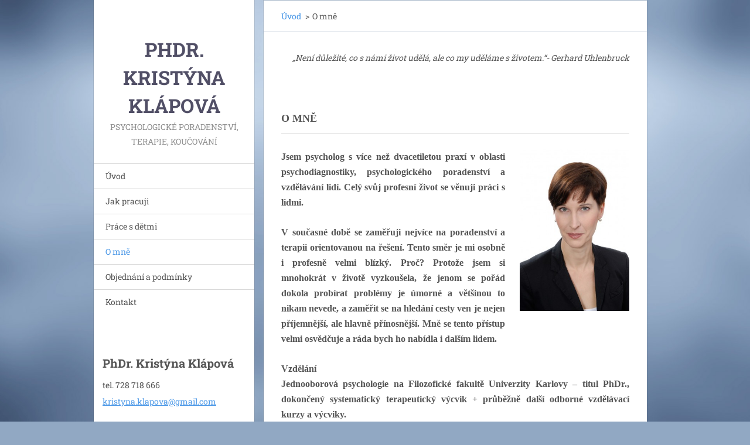

--- FILE ---
content_type: text/html; charset=UTF-8
request_url: https://kratkaterapie.webnode.cz/o-mne/
body_size: 7103
content:
<!doctype html>
<!--[if IE 8]><html class="lt-ie10 lt-ie9 no-js" lang="cs"> <![endif]-->
<!--[if IE 9]><html class="lt-ie10 no-js" lang="cs"> <![endif]-->
<!--[if gt IE 9]><!-->
<html class="no-js" lang="cs">
<!--<![endif]-->
	<head>
		<base href="https://kratkaterapie.webnode.cz/">
  <meta charset="utf-8">
  <meta name="description" content="">
  <meta name="keywords" content="">
  <meta name="generator" content="Webnode">
  <meta name="apple-mobile-web-app-capable" content="yes">
  <meta name="apple-mobile-web-app-status-bar-style" content="black">
  <meta name="format-detection" content="telephone=no">
    <meta name="google-site-verification" content="zBOKbj3OBNAR4fsVGMRvwqheP1waxO8x-SCBPBnnVVs">
  <link rel="icon" type="image/svg+xml" href="/favicon.svg" sizes="any">  <link rel="icon" type="image/svg+xml" href="/favicon16.svg" sizes="16x16">  <link rel="icon" href="/favicon.ico"><link rel="canonical" href="https://kratkaterapie.webnode.cz/o-mne/">
<script type="text/javascript">(function(i,s,o,g,r,a,m){i['GoogleAnalyticsObject']=r;i[r]=i[r]||function(){
			(i[r].q=i[r].q||[]).push(arguments)},i[r].l=1*new Date();a=s.createElement(o),
			m=s.getElementsByTagName(o)[0];a.async=1;a.src=g;m.parentNode.insertBefore(a,m)
			})(window,document,'script','//www.google-analytics.com/analytics.js','ga');ga('create', 'UA-797705-6', 'auto',{"name":"wnd_header"});ga('wnd_header.set', 'dimension1', 'W1');ga('wnd_header.set', 'anonymizeIp', true);ga('wnd_header.send', 'pageview');var pageTrackerAllTrackEvent=function(category,action,opt_label,opt_value){ga('send', 'event', category, action, opt_label, opt_value)};</script>
  <link rel="alternate" type="application/rss+xml" href="http://kratkaterapie.cz/rss/all.xml" title="Všechny články">
<!--[if lte IE 9]><style type="text/css">.cke_skin_webnode iframe {vertical-align: baseline !important;}</style><![endif]-->
		<meta http-equiv="X-UA-Compatible" content="IE=edge">
		<title>O mně :: PhDr. KRISTÝNA KLÁPOVÁ </title>
		<meta name="viewport" content="width=device-width, initial-scale=1.0, maximum-scale=1.0, user-scalable=no">
		<link rel="stylesheet" href="https://d11bh4d8fhuq47.cloudfront.net/_system/skins/v20/50001459/css/style.css" />

		<script type="text/javascript" language="javascript" src="https://d11bh4d8fhuq47.cloudfront.net/_system/skins/v20/50001459/js/script.min.js"></script>


		<script type="text/javascript">
		/* <![CDATA[ */
		wtf.texts.set("photogallerySlideshowStop", 'Pozastavit prezentaci');
		wtf.texts.set("photogallerySlideshowStart", 'Spustit prezentaci');
		wtf.texts.set("faqShowAnswer", 'Zobrazit celou odpověď.');
		wtf.texts.set("faqHideAnswer", 'Skrýt odpověď.');
		wtf.texts.set("menuLabel", 'Menu');
		/* ]]> */
		</script>
	
				<script type="text/javascript">
				/* <![CDATA[ */
					
					if (typeof(RS_CFG) == 'undefined') RS_CFG = new Array();
					RS_CFG['staticServers'] = new Array('https://d11bh4d8fhuq47.cloudfront.net/');
					RS_CFG['skinServers'] = new Array('https://d11bh4d8fhuq47.cloudfront.net/');
					RS_CFG['filesPath'] = 'https://kratkaterapie.webnode.cz/_files/';
					RS_CFG['filesAWSS3Path'] = 'https://eff537f65b.cbaul-cdnwnd.com/2fead5fef68a12a59a893285defe17d2/';
					RS_CFG['lbClose'] = 'Zavřít';
					RS_CFG['skin'] = 'default';
					if (!RS_CFG['labels']) RS_CFG['labels'] = new Array();
					RS_CFG['systemName'] = 'Webnode';
						
					RS_CFG['responsiveLayout'] = 1;
					RS_CFG['mobileDevice'] = 0;
					RS_CFG['labels']['copyPasteSource'] = 'Více zde:';
					
				/* ]]> */
				</script><style type="text/css">/* <![CDATA[ */#are2lk151nh7 {position: absolute;font-size: 13px !important;font-family: "Arial", helvetica, sans-serif !important;white-space: nowrap;z-index: 2147483647;-webkit-user-select: none;-khtml-user-select: none;-moz-user-select: none;-o-user-select: none;user-select: none;}#d6ki4f15kcha3 {position: relative;top: -14px;}* html #d6ki4f15kcha3 { top: -11px; }#d6ki4f15kcha3 a { text-decoration: none !important; }#d6ki4f15kcha3 a:hover { text-decoration: underline !important; }#hhlb37t2k7 {z-index: 2147483647;display: inline-block !important;font-size: 16px;padding: 7px 59px 9px 59px;background: transparent url(https://d11bh4d8fhuq47.cloudfront.net/img/footer/footerButtonWebnodeHover.png?ph=eff537f65b) top left no-repeat;height: 18px;cursor: pointer;}* html #hhlb37t2k7 { height: 36px; }#hhlb37t2k7:hover { background: url(https://d11bh4d8fhuq47.cloudfront.net/img/footer/footerButtonWebnode.png?ph=eff537f65b) top left no-repeat; }#aieejcej33 { display: none; }#i34qh771 {z-index: 3000;text-align: left !important;position: absolute;height: 88px;font-size: 13px !important;color: #ffffff !important;font-family: "Arial", helvetica, sans-serif !important;overflow: hidden;cursor: pointer;}#i34qh771 a {color: #ffffff !important;}#g9fn2g38gk8jag {color: #36322D !important;text-decoration: none !important;font-weight: bold !important;float: right;height: 31px;position: absolute;top: 19px;right: 15px;cursor: pointer;}#rzm6ig3fc { float: right; padding-right: 27px; display: block; line-height: 31px; height: 31px; background: url(https://d11bh4d8fhuq47.cloudfront.net/img/footer/footerButton.png?ph=eff537f65b) top right no-repeat; white-space: nowrap; }#j66k0c0f1c64bi { position: relative; left: 1px; float: left; display: block; width: 15px; height: 31px; background: url(https://d11bh4d8fhuq47.cloudfront.net/img/footer/footerButton.png?ph=eff537f65b) top left no-repeat; }#g9fn2g38gk8jag:hover { color: #36322D !important; text-decoration: none !important; }#g9fn2g38gk8jag:hover #rzm6ig3fc { background: url(https://d11bh4d8fhuq47.cloudfront.net/img/footer/footerButtonHover.png?ph=eff537f65b) top right no-repeat; }#g9fn2g38gk8jag:hover #j66k0c0f1c64bi { background: url(https://d11bh4d8fhuq47.cloudfront.net/img/footer/footerButtonHover.png?ph=eff537f65b) top left no-repeat; }#eg522e5cjs1 {padding-right: 11px;padding-right: 11px;float: right;height: 60px;padding-top: 18px;background: url(https://d11bh4d8fhuq47.cloudfront.net/img/footer/footerBubble.png?ph=eff537f65b) top right no-repeat;}#he26e1036x9 {float: left;width: 18px;height: 78px;background: url(https://d11bh4d8fhuq47.cloudfront.net/img/footer/footerBubble.png?ph=eff537f65b) top left no-repeat;}* html #hhlb37t2k7 { filter: progid:DXImageTransform.Microsoft.AlphaImageLoader(src='https://d11bh4d8fhuq47.cloudfront.net/img/footer/footerButtonWebnode.png?ph=eff537f65b'); background: transparent; }* html #hhlb37t2k7:hover { filter: progid:DXImageTransform.Microsoft.AlphaImageLoader(src='https://d11bh4d8fhuq47.cloudfront.net/img/footer/footerButtonWebnodeHover.png?ph=eff537f65b'); background: transparent; }* html #eg522e5cjs1 { height: 78px; background-image: url(https://d11bh4d8fhuq47.cloudfront.net/img/footer/footerBubbleIE6.png?ph=eff537f65b);  }* html #he26e1036x9 { background-image: url(https://d11bh4d8fhuq47.cloudfront.net/img/footer/footerBubbleIE6.png?ph=eff537f65b);  }* html #rzm6ig3fc { background-image: url(https://d11bh4d8fhuq47.cloudfront.net/img/footer/footerButtonIE6.png?ph=eff537f65b); }* html #j66k0c0f1c64bi { background-image: url(https://d11bh4d8fhuq47.cloudfront.net/img/footer/footerButtonIE6.png?ph=eff537f65b); }* html #g9fn2g38gk8jag:hover #rbcGrSigTryButtonRight { background-image: url(https://d11bh4d8fhuq47.cloudfront.net/img/footer/footerButtonHoverIE6.png?ph=eff537f65b);  }* html #g9fn2g38gk8jag:hover #rbcGrSigTryButtonLeft { background-image: url(https://d11bh4d8fhuq47.cloudfront.net/img/footer/footerButtonHoverIE6.png?ph=eff537f65b);  }/* ]]> */</style><script type="text/javascript" src="https://d11bh4d8fhuq47.cloudfront.net/_system/client/js/compressed/frontend.package.1-3-108.js?ph=eff537f65b"></script><style type="text/css"></style></head>
	<body>		<div id="wrapper" class="index">

			<div id="content" class="centered">

					<header id="header" class="wide">
							<div id="logo-wrapper" class="">
							    <div id="logo"><a href="home/" title="Přejít na úvodní stránku."><span id="rbcSystemIdentifierLogo">PhDr. KRISTÝNA KLÁPOVÁ </span></a></div>							</div>
							 
<div id="slogan" class="">
    <span id="rbcCompanySlogan" class="rbcNoStyleSpan">psychologické poradenství, terapie, koučování</span></div>
 
<div id="menu-links" class="">
    <a id="menu-link" href="#menu">
        Menu    </a>

	<a id="fulltext-link" href="#fulltext">
		Vyhledávání	</a>
</div>
 
 
 


					</header>

				<main id="main" class="wide">
						<div id="navigator" class="">
						    <div id="pageNavigator" class="rbcContentBlock"><a class="navFirstPage" href="/home/">Úvod</a><span class="separator"> &gt; </span>    <span id="navCurrentPage">O mně</span></div>						</div>
						 
<div class="column">


		<div class="widget widget-wysiwyg">
			<div class="widget-content">

	<div>
	<div>
		<p style="text-align: right;"><em style="font-size: 14px; line-height: 21.875px; text-align: center;">„Není důležité, co s námi život udělá, ale co my uděláme s životem.“- Gerhard Uhlenbruck</em></p>
		<div>
			&nbsp;</div>
		<div>
			&nbsp;</div>
	</div>
	<h4 style="text-align: justify;"><span style="font-size:18px;"><span style="font-weight: bold; font-family: 'Liberation Serif';">O MNĚ</span></span></h4>
	<img alt="" class="img-right" src="https://eff537f65b.cbaul-cdnwnd.com/2fead5fef68a12a59a893285defe17d2/system_preview_detail_200000013-96645975dc/FOTKA.jpg" style="width: 187px; height: 228px; font-size: 1rem; line-height: 1.5625; text-align: justify; font-family: 'Liberation Serif'; font-weight: bold; float: right;">
	<p style="margin-bottom: 0in; margin-top: 0in; margin-right: 0in; text-align: justify;"><strong style="font-family: georgia, serif; font-size: 1rem;">Jsem psycholog s více než dvacetiletou praxí v oblasti psychodiagnostiky, psychologického poradenství&nbsp;a vzdělávání lidí. Celý svůj profesní život se věnuji práci s lidmi.&nbsp;</strong></p>
	<p awml:style="Normal" style="margin-bottom: 0in; margin-top: 0in; margin-right: 0in; text-align: justify;">&nbsp;</p>
	<p awml:style="Normal" style="margin-bottom: 0in; margin-top: 0in; margin-right: 0in; text-align: justify;"><span style="font-family:georgia,serif;"><strong>V současné době se zaměřuji nejvíce na poradenství a terapii orientovanou na řešení.&nbsp;Tento směr je mi osobně i profesně velmi blízký. Proč? Protože jsem si mnohokrát v životě vyzkoušela,&nbsp;že jenom se pořád dokola probírat problémy je úmorné a většinou to nikam nevede, a zaměřit se na hledání cesty&nbsp;ven je nejen příjemnější, ale hlavně přínosnější. Mně se tento přístup velmi osvědčuje a ráda bych&nbsp;ho nabídla&nbsp;i dalším lidem.</strong></span></p>
	<p awml:style="Normal" style="margin-bottom: 0in; margin-top: 0in; margin-right: 0in; text-align: justify;">&nbsp;</p>
	<p awml:style="Normal" style="margin-bottom: 0in; margin-top: 0in; margin-right: 0in; text-align: justify;"><span style="font-family:georgia,serif;"><span style="font-weight: bold; font-size: 12pt;">Vzdělání</span></span></p>
	<p awml:style="Normal" style="margin-bottom: 0in; margin-top: 0in; margin-right: 0in; text-align: justify;"><span style="font-family:georgia,serif;"><span style="font-weight: bold; font-size: 12pt;">Jednooborová psychologie na Filozofické fakultě Univerzity Karlovy – titul PhDr., dokončený systematický terapeutický výcvik + průběžně další odborné vzdělávací kurzy a výcviky.</span></span></p>
	<p awml:style="Normal" style="margin-bottom: 0in; margin-top: 0in; margin-right: 0in; text-align: justify;">&nbsp;</p>
	<p awml:style="Normal" style="margin-bottom: 0in; margin-top: 0in; margin-right: 0in; text-align: center;"><strong><span style="font-family:georgia,serif;"><span>Jsem řádným členem České asociace pro psychoterapii.</span></span></strong></p>
	<p awml:style="Normal" style="margin-bottom: 0in; margin-top: 0in; margin-right: 0in; text-align: center;"><span style="font-family:georgia,serif;"><span><img alt="" height="250" src="https://eff537f65b.cbaul-cdnwnd.com/2fead5fef68a12a59a893285defe17d2/200000021-775ef775f1/CAP_odznak-menší.png" width="250"></span></span></p>
	<p awml:style="Normal" style="margin-bottom: 0in; margin-top: 0in; margin-right: 0in; text-align: right;">&nbsp;</p>
</div>
<p>&nbsp;</p>


			</div>
			<div class="widget-footer"></div>
		</div>

	</div>

 


				</main>

				<nav id="menu" role="navigation" class="vertical js-remove js-remove-section-header ">
				    

	<ul class="menu">
	<li class="first">
		<a href="/home/">
		Úvod
	</a>
	</li>
	<li>
		<a href="/o-nas/">
		Jak pracuji
	</a>
	</li>
	<li>
		<a href="/prace-s-detmi/">
		Práce s dětmi
	</a>
	</li>
	<li class="open selected activeSelected">
		<a href="/o-mne/">
		O mně
	</a>
	</li>
	<li>
		<a href="/objednani-a-cena/">
		Objednání a podmínky
	</a>
	</li>
	<li class="last">
		<a href="/kontakt/">
		Kontakt
	</a>
	</li>
</ul>
				
				</nav>
				 
 


				<footer id="footer" class="wide">
						<div id="contact" class="">
						    

		<div class="widget widget-contact">

	

		<h2 class="widget-title">PhDr. Kristýna Klápová</h2>
		<div class="widget-content">
			

		<span class="contact-phone">tel. 728 718 666</span>

	
			

		<span class="contact-email"><a href="&#109;&#97;&#105;&#108;&#116;&#111;:&#107;&#114;&#105;&#115;&#116;&#121;&#110;&#97;&#46;&#107;&#108;&#97;&#112;&#111;&#118;&#97;&#64;&#103;&#109;&#97;&#105;&#108;&#46;&#99;&#111;&#109;"><span id="rbcContactEmail">&#107;&#114;&#105;&#115;&#116;&#121;&#110;&#97;&#46;&#107;&#108;&#97;&#112;&#111;&#118;&#97;&#64;&#103;&#109;&#97;&#105;&#108;&#46;&#99;&#111;&#109;</span></a></span>

	
			
		</div>

	

			<div class="widget-footer"></div>
		</div>

				
						</div>
						 
<div id="lang" class="">
    <div id="languageSelect"></div>			
</div>
 
 
<div id="copyright" class="">
    <span id="rbcFooterText" class="rbcNoStyleSpan">© 2015 Všechna práva vyhrazena.</span></div>
 
<div id="signature" class="">
    <span class="rbcSignatureText"><a rel="nofollow" href="https://www.webnode.cz?utm_source=text&amp;utm_medium=footer&amp;utm_campaign=free4">Tvorba webových stránek zdarma</a><a id="hhlb37t2k7" rel="nofollow" href="https://www.webnode.cz?utm_source=button&amp;utm_medium=footer&amp;utm_campaign=free4"><span id="aieejcej33">Webnode</span></a></span></div>
 


				</footer>

				

			</div>

			

		</div>
	<div id="rbcFooterHtml"></div><div style="display: none;" id="are2lk151nh7"><span id="d6ki4f15kcha3">&nbsp;</span></div><div id="i34qh771" style="display: none;"><a href="https://www.webnode.cz?utm_source=window&amp;utm_medium=footer&amp;utm_campaign=free4" rel="nofollow"><div id="he26e1036x9"><!-- / --></div><div id="eg522e5cjs1"><div><strong id="ajihj1p14off4i">Vytvořte si vlastní web zdarma!</strong><br /><span id="hijc7d149k">Moderní webové stránky za 5 minut</span></div><span id="g9fn2g38gk8jag"><span id="j66k0c0f1c64bi"><!-- / --></span><span id="rzm6ig3fc">Vyzkoušet</span></span></div></a></div><script type="text/javascript">/* <![CDATA[ */var j0inlbu348hag = {sig: $('are2lk151nh7'),prefix: $('d6ki4f15kcha3'),btn : $('hhlb37t2k7'),win : $('i34qh771'),winLeft : $('he26e1036x9'),winLeftT : $('bdotv0o151a'),winLeftB : $('jt4p5gc5ao9'),winRght : $('eg522e5cjs1'),winRghtT : $('h5n4103d'),winRghtB : $('e2qmh5cb01'),tryBtn : $('g9fn2g38gk8jag'),tryLeft : $('j66k0c0f1c64bi'),tryRght : $('rzm6ig3fc'),text : $('hijc7d149k'),title : $('ajihj1p14off4i')};j0inlbu348hag.sig.appendChild(j0inlbu348hag.btn);var f30n6613814d49=0,crpo6l944fj=0,mb0gaf27be4=0,ba2k1be96ee,ashjl4jo3p=$$('.rbcSignatureText')[0],gtidl0kf6=false,gc014lo52jene;function lwx9je5ccf29(){if (!gtidl0kf6 && pageTrackerAllTrackEvent){pageTrackerAllTrackEvent('Signature','Window show - web',j0inlbu348hag.sig.getElementsByTagName('a')[0].innerHTML);gtidl0kf6=true;}j0inlbu348hag.win.show();mb0gaf27be4=j0inlbu348hag.tryLeft.offsetWidth+j0inlbu348hag.tryRght.offsetWidth+1;j0inlbu348hag.tryBtn.style.width=parseInt(mb0gaf27be4)+'px';j0inlbu348hag.text.parentNode.style.width = '';j0inlbu348hag.winRght.style.width=parseInt(20+mb0gaf27be4+Math.max(j0inlbu348hag.text.offsetWidth,j0inlbu348hag.title.offsetWidth))+'px';j0inlbu348hag.win.style.width=parseInt(j0inlbu348hag.winLeft.offsetWidth+j0inlbu348hag.winRght.offsetWidth)+'px';var wl=j0inlbu348hag.sig.offsetLeft+j0inlbu348hag.btn.offsetLeft+j0inlbu348hag.btn.offsetWidth-j0inlbu348hag.win.offsetWidth+12;if (wl<10){wl=10;}j0inlbu348hag.win.style.left=parseInt(wl)+'px';j0inlbu348hag.win.style.top=parseInt(crpo6l944fj-j0inlbu348hag.win.offsetHeight)+'px';clearTimeout(ba2k1be96ee);}function f160h4fmbqdla(){ba2k1be96ee=setTimeout('j0inlbu348hag.win.hide()',1000);}function f19a3hk45b2k2h(){var ph = RubicusFrontendIns.photoDetailHandler.lightboxFixed?document.getElementsByTagName('body')[0].offsetHeight/2:RubicusFrontendIns.getPageSize().pageHeight;j0inlbu348hag.sig.show();f30n6613814d49=0;crpo6l944fj=0;if (ashjl4jo3p&&ashjl4jo3p.offsetParent){var obj=ashjl4jo3p;do{f30n6613814d49+=obj.offsetLeft;crpo6l944fj+=obj.offsetTop;} while (obj = obj.offsetParent);}if ($('rbcFooterText')){j0inlbu348hag.sig.style.color = $('rbcFooterText').getStyle('color');j0inlbu348hag.sig.getElementsByTagName('a')[0].style.color = $('rbcFooterText').getStyle('color');}j0inlbu348hag.sig.style.width=parseInt(j0inlbu348hag.prefix.offsetWidth+j0inlbu348hag.btn.offsetWidth)+'px';if (f30n6613814d49<0||f30n6613814d49>document.body.offsetWidth){f30n6613814d49=(document.body.offsetWidth-j0inlbu348hag.sig.offsetWidth)/2;}if (f30n6613814d49>(document.body.offsetWidth*0.55)){j0inlbu348hag.sig.style.left=parseInt(f30n6613814d49+(ashjl4jo3p?ashjl4jo3p.offsetWidth:0)-j0inlbu348hag.sig.offsetWidth)+'px';}else{j0inlbu348hag.sig.style.left=parseInt(f30n6613814d49)+'px';}if (crpo6l944fj<=0 || RubicusFrontendIns.photoDetailHandler.lightboxFixed){crpo6l944fj=ph-5-j0inlbu348hag.sig.offsetHeight;}j0inlbu348hag.sig.style.top=parseInt(crpo6l944fj-5)+'px';}function jk4bhhk2k0(){if (gc014lo52jene){clearTimeout(gc014lo52jene);}gc014lo52jene = setTimeout('f19a3hk45b2k2h()', 10);}Event.observe(window,'load',function(){if (j0inlbu348hag.win&&j0inlbu348hag.btn){if (ashjl4jo3p){if (ashjl4jo3p.getElementsByTagName("a").length > 0){j0inlbu348hag.prefix.innerHTML = ashjl4jo3p.innerHTML + '&nbsp;';}else{j0inlbu348hag.prefix.innerHTML = '<a href="https://www.webnode.cz?utm_source=text&amp;utm_medium=footer&amp;utm_content=cz-web-0&amp;utm_campaign=signature" rel="nofollow">'+ashjl4jo3p.innerHTML + '</a>&nbsp;';}ashjl4jo3p.style.visibility='hidden';}else{if (pageTrackerAllTrackEvent){pageTrackerAllTrackEvent('Signature','Missing rbcSignatureText','kratkaterapie.webnode.cz');}}f19a3hk45b2k2h();setTimeout(f19a3hk45b2k2h, 500);setTimeout(f19a3hk45b2k2h, 1000);setTimeout(f19a3hk45b2k2h, 5000);Event.observe(j0inlbu348hag.btn,'mouseover',lwx9je5ccf29);Event.observe(j0inlbu348hag.win,'mouseover',lwx9je5ccf29);Event.observe(j0inlbu348hag.btn,'mouseout',f160h4fmbqdla);Event.observe(j0inlbu348hag.win,'mouseout',f160h4fmbqdla);Event.observe(j0inlbu348hag.win,'click',function(){if (pageTrackerAllTrackEvent){pageTrackerAllTrackEvent('Signature','Window click - web','Vytvořte si vlastní web zdarma!',0);}document/*e9baj2o64cidf9*/.location.href='https://www.webnode.cz?utm_source=window&utm_medium=footer&utm_content=cz-web-0&utm_campaign=signature';});Event.observe(window, 'resize', jk4bhhk2k0);Event.observe(document.body, 'resize', jk4bhhk2k0);RubicusFrontendIns.addObserver({onResize: jk4bhhk2k0});RubicusFrontendIns.addObserver({onContentChange: jk4bhhk2k0});RubicusFrontendIns.addObserver({onLightboxUpdate: f19a3hk45b2k2h});Event.observe(j0inlbu348hag.btn, 'click', function(){if (pageTrackerAllTrackEvent){pageTrackerAllTrackEvent('Signature','Button click - web',j0inlbu348hag.sig.getElementsByTagName('a')[0].innerHTML);}});Event.observe(j0inlbu348hag.tryBtn, 'click', function(){if (pageTrackerAllTrackEvent){pageTrackerAllTrackEvent('Signature','Try Button click - web','Vytvořte si vlastní web zdarma!',0);}});}});RubicusFrontendIns.addFileToPreload('https://d11bh4d8fhuq47.cloudfront.net/img/footer/footerButtonWebnode.png?ph=eff537f65b');RubicusFrontendIns.addFileToPreload('https://d11bh4d8fhuq47.cloudfront.net/img/footer/footerButton.png?ph=eff537f65b');RubicusFrontendIns.addFileToPreload('https://d11bh4d8fhuq47.cloudfront.net/img/footer/footerButtonHover.png?ph=eff537f65b');RubicusFrontendIns.addFileToPreload('https://d11bh4d8fhuq47.cloudfront.net/img/footer/footerBubble.png?ph=eff537f65b');if (Prototype.Browser.IE){RubicusFrontendIns.addFileToPreload('https://d11bh4d8fhuq47.cloudfront.net/img/footer/footerBubbleIE6.png?ph=eff537f65b');RubicusFrontendIns.addFileToPreload('https://d11bh4d8fhuq47.cloudfront.net/img/footer/footerButtonHoverIE6.png?ph=eff537f65b');}RubicusFrontendIns.copyLink = 'https://www.webnode.cz';RS_CFG['labels']['copyPasteBackLink'] = 'Vytvořte si vlastní stránky zdarma:';/* ]]> */</script><script type="text/javascript">var keenTrackerCmsTrackEvent=function(id){if(typeof _jsTracker=="undefined" || !_jsTracker){return false;};try{var name=_keenEvents[id];var keenEvent={user:{u:_keenData.u,p:_keenData.p,lc:_keenData.lc,t:_keenData.t},action:{identifier:id,name:name,category:'cms',platform:'WND1',version:'2.1.157'},browser:{url:location.href,ua:navigator.userAgent,referer_url:document.referrer,resolution:screen.width+'x'+screen.height,ip:'3.148.222.2'}};_jsTracker.jsonpSubmit('PROD',keenEvent,function(err,res){});}catch(err){console.log(err)};};</script></body>
</html>